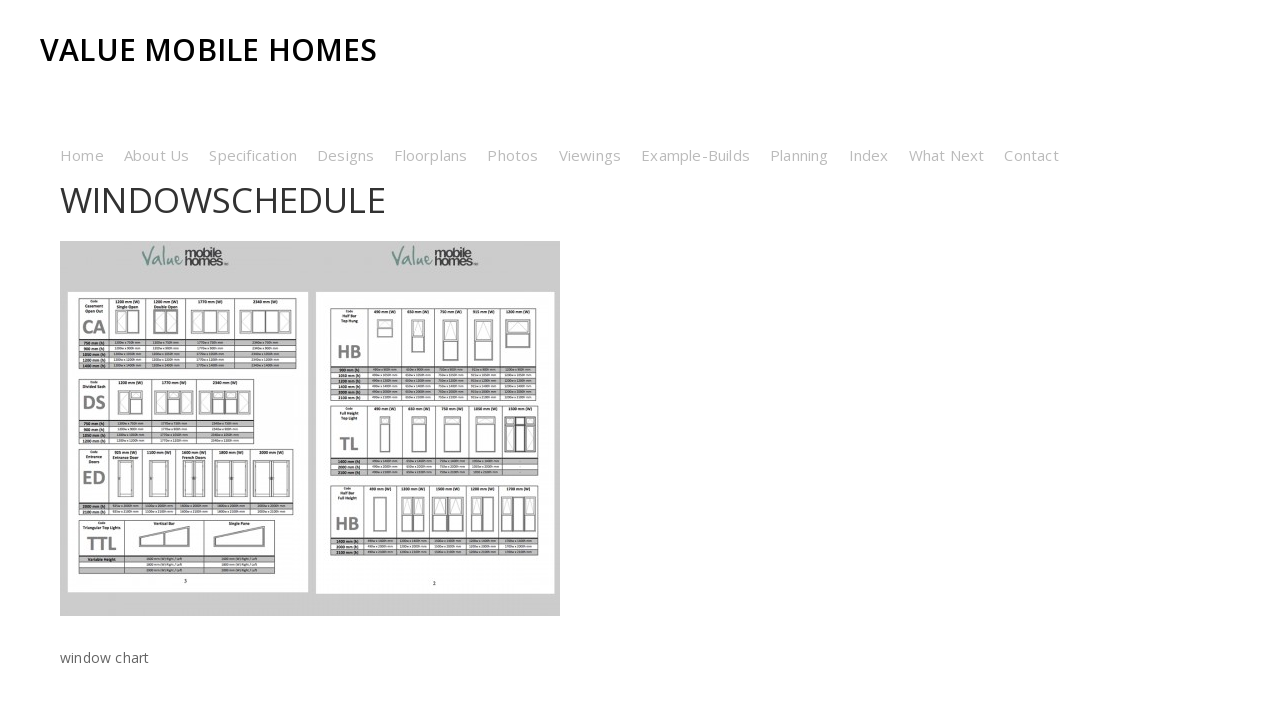

--- FILE ---
content_type: text/css
request_url: https://valuemobilehomes.com/wp-content/themes/agency/style.css?ver=6.9
body_size: 7668
content:
/*-----------------------------------------------------------------------------------

	Theme Name: Themezilla Agency
	Theme URI: http://www.themezilla.com
	Author: ThemeZilla
	Author URI: http://www.themezilla.com
	Description: A super-flexible portfolio theme with fullscreen homepage.
	Version: 10.0
	License: GNU General Public License v2 or later
	License URI: http://www.gnu.org/licenses/gpl-2.0.html
	Text Domain: zilla
	Domain Path: /languages/

-----------------------------------------------------------------------------------

	0.	CSS Reset
	1.	Document Setup (body, common classes, vertical rhythm, etc)
	2.	Structure
	3.	Header Styles
	4.	Navigation & Pagination
	5.	Main Content Styles
	6.	Portfolio Content Styles
	7.	Comments
	8.	Footer Styles
	9.	Page & Page Templates
	10.	Widgets
	11. Media Queries

-----------------------------------------------------------------------------------*/

/*-----------------------------------------------------------------------------------*/
/*	0.	CSS Reset - http://meyerweb.com/eric/tools/css/reset/
/*-----------------------------------------------------------------------------------*/

/* http://meyerweb.com/eric/tools/css/reset/
   v2.0 | 20110126
   License: none (public domain)
*/

html, body, div, span, applet, object, iframe, h1, h2, h3, h4, h5, h6, p, blockquote, pre, a, abbr, acronym, address, big, cite, code, del, dfn, em, img, ins, kbd, q, s, samp, small, strike, strong, sub, sup, tt, var, b, u, i, center, dl, dt, dd, ol, ul, li, fieldset, form, label, legend, table, caption, tbody, tfoot, thead, tr, th, td, article, aside, canvas, details, embed, figure, figcaption, footer, header, hgroup, menu, nav, output, ruby, section, summary, time, mark, audio, video { margin: 0; padding: 0; border: 0; font-size: 100%; font: inherit; vertical-align: baseline; } article, aside, details, figcaption, figure, footer, header, hgroup, menu, nav, section { display: block; } body { line-height: 1; } ol, ul { list-style: none; } blockquote, q { quotes: none; } blockquote:before, blockquote:after, q:before, q:after { content: ''; content: none; } table { border-collapse: collapse; border-spacing: 0; }

/*-----------------------------------------------------------------------------------*/
/*	1.	Document Setup (body, common classes, vertical rhythm, etc)
/*-----------------------------------------------------------------------------------*/

* {
	-webkit-box-sizing: border-box;
	-moz-box-sizing: border-box;
	box-sizing: border-box;
}

html {
	font-size: 62.5%;
	-webkit-text-size-adjust: 100%;
	-ms-text-size-adjust: 100%;
}

body {
	background: #fff;
	-ms-word-wrap: break-word;
	word-wrap: break-word;
}

a:focus { outline: thin dotted; }

a:hover,
a:active { outline: 0; }

a img {
	border: 0;
	vertical-align: bottom;
}

/* Global --- */
body,
button,
input,
select,
textarea {
	color: #656565;
	font: 14px/2 "Open Sans", "Helvetica Neue", Helvetica, Arial, sans-serif;
	letter-spacing: 0.2px;
}

h1, h2, h3, h4, h5, h6 {
	clear: both;
	color: #000;
	line-height: 1.6em;
}

h1 {
	font-size: 35px;
}
h2 {
	font-size: 25px;
	margin: 1em 0;
}
h3 {
	font-size: 20px;
	margin: 1em 0;
}
h4 {
	font-size: 16px;
}
h5 {
	font-size: 12px;
}
h6 {
	font-size: 11px;
}

hr {
	background-color: #eee;
	border: 0;
	height: 1px;
	margin-bottom: 1.5em;
}

p { margin-bottom: 2em; }

ul, ol { margin: 0 0 2em 2em; }

ul { list-style: disc; }

ol { list-style: decimal; }

li > ul,
li > ol {
	margin-bottom: 0;
	margin-left: 1.5em;
}

dt {
	font-weight: bold;
}

dd { margin: 0 1.5em 1.5em; }

b, strong { font-weight: bold; }

dfn, cite, em, i { font-style: italic; }

blockquote {
	font-size: 17px;
	font-style: italic;
	line-height: 29px;
	color: #bebebe;
	margin-left: 100px;
}
.single-portfolio blockquote{
	font-size: 20px;
	line-height: 1.6em;
	margin: 0 100px;
	text-align: center;
}

address { margin: 0 0 1.5em; }

pre {
	background: #eeeeee;
	font-family: Consolas, "Andale Mono", Courier, "Courier New", monospace;
	font-size: 13px;
	line-height: 1.5;
	overflow: auto;
	max-width: 100%;
	padding: 1.5em;
	margin-bottom: 2em;
}

code, kbd, tt, var { font: 13px Consolas, "Andale Mono", Courier, "Courier New", monospace; }

abbr, acronym {
	border-bottom: 1px dotted #666;
	cursor: help;
}

mark, ins {
	background: #fff9c0;
	text-decoration: none;
}

sup,
sub {
	font-size: 75%;
	height: 0;
	line-height: 0;
	position: relative;
	vertical-align: baseline;
}

sup { bottom: 1ex; }

sub { top: 0.5ex; }

small { font-size: 75%; }

big { font-size: 125%; }

figure { margin: 0; }

table {
	border: 1px solid #bbb;
	margin: 0 0 1.5em;
	width: 100%;
}

table .even { background: #eeeeee; }

th { font-weight: bold; }

tr { border-bottom: 1px solid #bbb; }

th,
td {
	padding: 5px;
	text-align: center;
}

img {
	height: auto;
	max-width: 100%;
	width: auto;
}

/* Form Elements --- */
button,
input,
select,
textarea {
	font-size: 100%;
	margin: 0;
	vertical-align: baseline;
	*vertical-align: middle;
}

button,
input { line-height: normal; }

button,
html input[type="submit"],
input[type="reset"],
input[type="submit"] {
	background: #6f8f89;
	border: 0;
	color: #000;
	cursor: pointer;
	-webkit-appearance: button;
	font-size: 12px;
	line-height: 1;
	padding: 20px 30px;
	outline: none;
}

button:hover,
html input[type="button"]:hover,
input[type="reset"]:hover,
input[type="submit"]:hover {
	background: #eee;
}

button:focus,
html input[type="button"]:focus,
input[type="reset"]:focus,
input[type="submit"]:focus,
button:active,
html input[type="button"]:active,
input[type="reset"]:active,
input[type="submit"]:active {
	background: #ddd;
}

input[type="checkbox"],
input[type="radio"] { padding: 0; }

input[type="search"] {
	-webkit-appearance: textfield;
	-webkit-box-sizing: content-box;
	-moz-box-sizing: content-box;
	box-sizing: content-box;
}

input[type="seach"]::-webkit-search-decoration { -webkit-appearance: none; }

button::-moz-focus-inner,
input::-moz-focus-inner {
	border: 0;
	padding: 0;
}

input[type="text"],
input[type="url"],
input[type="email"],
input[type="password"],
input[type="search"],
textarea {
	background: #f6f5f5;
	border-radius: 3px;
	color: #000;
	padding: 20px;
	outline: none;
	border: 1px solid #919191;
}

input[type="text"]:focus,
input[type="url"]:focus,
input[type="email"]:focus,
input[type="password"]:focus,
input[type="search"]:focus,
textarea:focus {
	color: #000;
}

textarea {
	overflow: auto;
	vertical-align: top;
	width: 100%;
}

/* Links --- */
a,
a:visited {
	color: #bbb;
	text-decoration: none;
}

a:hover,
a:focus,
a:active,
#content a:hover,
#content a:focus,
#content a:active {
	color: #000;
	text-decoration: none;
}



a.btn,
#content a.btn {
	display: inline-block;
	background: #f6f5f5;
	font-size: 14px;
	color: #b7b7b7;
	text-transform: uppercase;
	padding: 13px 44px;
}
a.btn:hover,
#content a.btn:hover { background: #e6e6e6; }

/* Alignment --- */
.alignleft {
	display: inline;
	float: left;
	margin-right: 1.5em;
}

.alignright {
	display: inline;
	float: right;
	margin-left: 1.5em;
}

.aligncenter {
	margin-left: auto;
	margin-right: auto;
	display: block;
	clear: both;
}

/* Clears --- */
.clear {
	clear: both;
	display: block;
	font-size: 0;
	height: 0;
	line-height: 0;
	width:100%;
}

.clear:before,
.clear:after,
.entry-content:before,
.entry-content:after,
.author-bio:before,
.author-bio:after,
.comment-content:before,
.comment-content:after,
.site-header:before,
.site-header:after,
.site-navigation:before,
.site-navigation:after,
.site-content:before,
.site-content:after,
.site-footer:before,
.site-footer:after,
.page-navigation:before,
.page-navigation:after,
.single-page-navigation:before,
.single-page-navigation:after,
.comment-navigation:before,
.comment-navigation:after,
.type-portfolio:before,
.type-portfolio:after,
.single-portfolio .entry-navigation,
#commentform {
	content: ' ';
	display: table;
}

.clear:after,
.entry-content:after,
.author-bio:after,
.comment-content:after,
.site-header:after,
.site-navigation:after,
.site-content:after,
.site-footer:after,
.page-navigation:after,
.single-page-navigation:after,
.comment-navigation:after,
.type-portfolio:after,
.single-portfolio .entry-navigation,
#commentform { clear: both; }

.clearfix:after { content: "."; display: block; height: 0; clear: both; visibility: hidden; } .clearfix { display: inline-block; } /* Hide from IE Mac \*/ .clearfix { display: block; } /* End hide from IE Mac */ .none { display: none; } /* End Clearfix */

/* Helpers --- */
.hidden { display: none; }


/*-----------------------------------------------------------------------------------*/
/*	2. Structure
/*-----------------------------------------------------------------------------------*/

body { padding-top: 100px; }

.site-content {
	max-width: 1240px;
	margin: 0 auto;
	padding: 30px 40px 0;
}

.site-main.full-width { width: 100%; }

/*-----------------------------------------------------------------------------------*/
/*	3.	Header Styles
/*-----------------------------------------------------------------------------------*/

.site-header {
	position: fixed;
	top: 0;
	left: 0;
	z-index: 999;
	width: 100%;
	background: #fff;
	min-height: 100px;
	padding: 0 40px;
}

.site-logo {
	float: left;
	color: #000;
	font-size: 30px;
	font-weight: bold;
	line-height: 100px;
	text-transform: uppercase;
}

.site-logo a {
	color: #000;
}
.site-logo a:hover {
	color: #bbb;
	text-decoration: none;
}

.site-tagline {
	display: inline;
	color: #bbb;
	font-size: 15px;
	font-weight: normal;
	text-transform: none;
	margin-left: 10px;
}


/*-----------------------------------------------------------------------------------*/
/*	4.	Navigation & Menus
/*-----------------------------------------------------------------------------------*/

.site-navigation {
	float: right;
	padding-top: 25px;
}

/* Essential Styles --- */
.zilla-sf-menu,
.zilla-sf-menu * {
	list-style: none;
	margin: 0;
	padding: 0;
}

.zilla-sf-menu li {
	position: relative;
	white-space: nowrap;
}

.zilla-sf-menu ul {
	display: none;
	left: 0;
	min-width: 12em;
	position: absolute;
	top: 100%;
	z-index: 99;
}

.zilla-sf-menu > li { float: left; }

.zilla-sf-menu li:hover > ul,
.zilla-sf-menu li.sfHover > ul { display: block; }

.zilla-sf-menu a {
	display: block;
	position: relative;
}

.zilla-sf-menu ul ul {
	left: 100%;
	top: 0;
}

/* Skin --- */
.primary-menu a {
	font-size: 15px;
	color: #bbb;
	text-decoration: none;
}

.primary-menu > li > a {
	padding: 10px 0;
	margin-left: 20px;
}

.primary-menu a:hover,
.primary-menu .sfHover > a,
.primary-menu .current-menu-item > a {
	color: #000;
}

.primary-menu .sub-menu {
	background: #fff;
	border: 1px solid #d9d9d9;
}

.primary-menu .sub-menu .sub-menu { padding: 2px 0; }

.primary-menu .sub-menu a {
	border-top: 1px solid #d9d9d9;
	margin: 0;
	padding: 5px 10px;
}

.primary-menu .sub-menu li:first-child a { border-top: none; }

/* Mobile Menu Skin --- */
.zilla-mobile-menu-wrap {
	position: relative;
	margin: 0 -20px;
}

.zilla-mobile-menu {
	background: #fff;
	display: block;
	margin-left: 0;
	padding: 0 0 20px;
	padding: 0 0 2rem;
	width: 100%;
	z-index: 998;
	top: 50px;
	-webkit-box-shadow: 0 5px 0 rgba(0,0,0,0.08);
	box-shadow: 0 5px 0 rgba(0,0,0,0.08);
}

.zilla-mobile-menu ul {
	background: transparent;
	margin: 0 0 0 10px;
}

.zilla-mobile-menu li {
	list-style: none;
}

.zilla-mobile-menu > li {
	margin: 0 auto;
	width: 90%;
	text-align: center;
}

.zilla-mobile-menu > li:first-child { border-top: none; }

.zilla-mobile-menu a {
	display: block;
	height: 2em;
	line-height: 2em;
	font-size: 24px;
}

.zilla-mobile-menu .current-menu-item a,
.zilla-mobile-menu .current_page_item a,
.zilla-mobile-menu a:hover {

}

.zilla-mobile-menu-dropdown {
	background: #f6f5f5;
	border-bottom: none;
	cursor: pointer;
	display: block;
	padding: 15px 20px;
	font-size: 20px;
	line-height: 1em;
	position: absolute;
	top: 20px;
	right: 20px;
	overflow: hidden;
	white-space: nowrap;
	z-index: 9999;
}

.zilla-mobile-menu-dropdown:hover { border-bottom: none; }

/* Page Navigation --- */
.page-navigation {
	text-align: right;
	margin-bottom: 30px;
}
.page-navigation .dots { color: #bbb; }
.page-navigation a,
.page-navigation span { margin-left: 5px; }

/*-----------------------------------------------------------------------------------*/
/*	5.	Main Content Styles
/*-----------------------------------------------------------------------------------*/

/* Titles --- */
.archive-header,
.search-header {
	border-bottom: 1px solid #EEF0ED;
	padding-bottom: 15px;
	margin-bottom: 30px;
}

.entry-title,
.page-title,
.archive-title { margin: 49px 0 20px 0; }

#content .entry-title,
#content .page-title,
#content .archive-title,
#content .entry-title a {
	font-size: 35px;
	line-height: 1.2em;
	text-transform: uppercase;
	color: #323232;
}
#content .entry-title a:hover { color: #bbb; }

/* Content --- */
.entry-content,
.entry-summary {}
.sticky {}

.entry-thumbnail { margin-bottom: 2em; }

.entry-meta {
	font-size: 12px;
}
.comment-count { float: right; }
.comment-count a { color: #656565; }
.comment-count a:hover { color: #bbb; }

.entry-footer {
	border-bottom: 1px solid #eef0ed;
	padding-bottom: 15px;
	margin-bottom: 50px;
}

.author-bio {
	padding: 20px;
	background: #fbfbfb;
	border: 1px solid #efefef;
}

.author-bio .avatar	{
	float: left;
	margin: 0 20px 0 0;
	width: 40px;
}

.author-title {
	font-weight: bold;
	margin-left: 60px;
	margin-left: 6rem;
}

.author-description {
	margin-left: 60px;
	margin-left: 6rem;
}

/* Media Elements --- */
.entry-content img.wp-smiley,
.comment-content img.wp-smiley {
	border: 0;
	margin-bottom: 0;
	margin-top: 0;
	padding: 0;
}

.wp-caption,
.gallery-caption {
	font-family: Georgia, "Times New Roman", Times, serif;
	font-style: italic;
	margin: 1em 1em 1.5em;
	max-width: 100%;
	text-align: center;
}

.wp-caption img[class*="wp-image-"] {
	display: block;
	margin: 1.2% auto 0;
	max-width: 98%;
}

.wp-caption .wp-caption-text { margin: 0.625em 0; }

.site-main .gallery { margin-bottom: 1.5em; }

.site-main .gallery a img {
	border: none;
	height: auto;
}

.site-main .gallery dd {
	margin: 0.625em 0;
	padding: 0 0.625em;
}

.site-secondary p { line-height: 1.6em; }

embed,
object,
iframe { max-width: 100%; }

/* Audio/Video jPlayer Skin --- */
.entry-audio,
.entry-video { margin-bottom: 2em; }
.entry-audio img { display: block; }

.jp-audio,
.jp-video {
	margin: 0 auto -1.57142857142em;
	width: 480px;
	max-width: 100%;
}

.jp-video + .jp-audio,
.fluid-width-video-wrapper + .jp-audio { margin-top: 2.71428571428em; }

.jp-gui { margin-bottom: -35px; }

.jp-interface {
	background: #232527 url(images/media_player.png) 0 -132px repeat-x;
	border: 1px solid #000000;
	border-radius: 3px;
	-webkit-box-shadow: 0 1px 0 #4B4E53 inset, 0 1px 3px rgba(0,0,0,.7);
	box-shadow: 0 1px 0 #4B4E53 inset, 0 1px 3px rgba(0,0,0,.7);
	margin-bottom: 3px;
	position: relative;
	height: 33px;
	width: 91.25%; /* 438 / 480 */
	left: 4.545454545%; /* 20 / 440 */
	top: -53px;
}

.jp-video-full { position: relative; }

.jp-video-full .jp-jplayer {
	background: #000000;
	top: 0;
	left: 0;
	position: fixed !important;
	position: relative;
	overflow: hidden;
	z-index: 998;
}

.jp-video-full .jp-gui {
	z-index: 1000;
	display: block;
}
.jp-video-full .jp-interface {
	bottom: 0;
	top: auto;
	left: 0.25%;
	position: fixed;
	width: 99%;
	z-index: 1000;
}

/* Controls ----- */
.jp-controls,
.jp-toggles {
	float: left;
	margin: 0;
	padding: 0;
	z-index: 100;
}

.jp-controls li { float: left; }

.jp-controls a {
	position: absolute;
	overflow: hidden;
	text-indent: -999em;
}

.jp-play,
.jp-pause {
	background: #d2d6db url(images/media_player.png) 0 0 no-repeat;
	border-top: 1px solid #4b4e53;
	border-bottom: none;
	display: block;
	z-index: 2;
	height: 100%;
	width: 30px;
}

.jp-play:hover,
.jp-pause:hover {
	background-color: #0076a3;
	border-bottom: none;
}

.jp-pause { background-position: 0 -33px; }

.jp-play,
.jp-pause {
	border-radius: 3px 1px 1px 3px;
	border-right: 1px solid #4b4e53;
}

.jp-progress {
	position: absolute;
	padding: 0 25px 0 40px;
	margin: 11px 0;
	width: 100%;
	height: 9px;
}

.jp-seek-bar {
	background: #141618;
	border-bottom: 1px solid #2c2d2f;
	border-left: 1px solid #0f0f10;
	border-right: 1px solid #0f0f10;
	border-top: 1px solid #000000;
	border-radius: 2px;
	cursor: pointer;
	height: 8px;
	padding: 0 0 1px 0;
	position: relative;
	z-index: 999;
}

.jp-play-bar {
	border-radius: 1px 2px 2px 1px;
	background: #0076a3;
	-webkit-background-size: 8px 8px;
	-moz-background-size: 8px 8px;
	background-size: 8px 8px;
	background-image: -webkit-linear-gradient(135deg, rgba(255, 255, 255, .15) 25%, transparent 25%,
						transparent 50%, rgba(255, 255, 255, .15) 50%, rgba(255, 255, 255, .15) 75%,
						transparent 75%, transparent);
	background-image: -moz-linear-gradient(135deg, rgba(255, 255, 255, .15) 25%, transparent 25%,
						transparent 50%, rgba(255, 255, 255, .15) 50%, rgba(255, 255, 255, .15) 75%,
						transparent 75%, transparent);
	background-image: -ms-linear-gradient(135deg, rgba(255, 255, 255, .15) 25%, transparent 25%,
						transparent 50%, rgba(255, 255, 255, .15) 50%, rgba(255, 255, 255, .15) 75%,
						transparent 75%, transparent);
	background-image: -o-linear-gradient(135deg, rgba(255, 255, 255, .15) 25%, transparent 25%,
						transparent 50%, rgba(255, 255, 255, .15) 50%, rgba(255, 255, 255, .15) 75%,
						transparent 75%, transparent);
	background-image: linear-gradient(135deg, rgba(255, 255, 255, .15) 25%, transparent 25%,
						transparent 50%, rgba(255, 255, 255, .15) 50%, rgba(255, 255, 255, .15) 75%,
						transparent 75%, transparent);
	-webkit-box-shadow: 0 5px 5px rgba(255, 255, 255, .2) inset;
	box-shadow: 0 5px 5px rgba(255, 255, 255, .2) inset;
	height: 8px;
}

.jp-play-bar {
	-webkit-animation: animate-stripes 3s linear infinite;
	-moz-animation: animate-stripes 3s linear infinite;
}

@-webkit-keyframes animate-stripes {
	0% { background-position: 0 0; }
	100% { background-position: 60px 0; }
}

@-moz-keyframes animate-stripes {
	0% { background-position: 0 0; }
	100% { background-position: 60px 0; }
}

/* Audio/Video ----- */

.wp-video {
	max-width: 100% !important;
	height: auto !important;
}
.mejs-container {
	width: 100% !important;
	height: auto !important;
	padding-top: 56.3%;
}
.mejs-container.mejs-audio { padding-top: 0; }
.mejs-overlay, .mejs-poster {
	width: 100% !important;
	height: 100% !important;
}

/* Gallery ----- */

.zilla-gallery {
	list-style: none;
	margin: 0;
	padding: 0;
	position: relative;
}
.zilla-gallery li { margin-bottom: 40px; }
.zilla-gallery img { display: block; }

.type-post .zilla-gallery { margin: 0 0 2em 0; }
.type-post .zilla-gallery li {
	display: block;
	height: 100%;
	margin-bottom: 0;
	background-repeat: no-repeat;
	background-position: 50% 50%;
	-webkit-background-size: cover;
	-moz-background-size: cover;
	-o-background-size: cover;
	background-size: cover;
}
.type-post .zilla-gallery img { display: none; }

.zilla-gallery .slidesjs-next,
.zilla-gallery .slidesjs-previous {
	position: absolute;
	bottom: 20px;
	z-index: 20;
	display: block;
	width: 55px;
	height: 55px;
	background: #fff url(images/slider-nav.png) no-repeat;
	text-indent: -9999px;
}
.zilla-gallery .slidesjs-next {
	right: 20px;
	background-position: 100% 0;
}
.zilla-gallery .slidesjs-previous { right: 80px; }

/* Quote/Link ----- */
.entry-quote,
.entry-link {
	margin-bottom: 2em;
	text-align: center;
	background-color: #444;
	position: relative;
	padding: 50px 0;
}
.entry-quote.has-post-thumb,
.entry-link.has-post-thumb { padding: 0; }
.entry-quote.has-post-thumb img,
.entry-link.has-post-thumb img { display: block; }
.entry-quote.has-post-thumb .overlay,
.entry-link.has-post-thumb .overlay {
	position: absolute;
	top: 0;
	left: 0;
	width: 100%;
	height: 100%;
	background: rgba(0,0,0,0.5);
}
.entry-quote.has-post-thumb .wrapper,
.entry-link.has-post-thumb .wrapper {
	position: relative;
	top: 50%;
	-webkit-transform: translateY(-50%);
	-ms-transform: translateY(-50%);
	transform: translateY(-50%);
}
.entry-quote blockquote,
.entry-link a {
	font-size: 35px;
	font-style: normal;
	line-height: 1.6em;
	color: #fff;
	margin: 0 10%;
}
.entry-quote cite {
	display: block;
	font-size: 21px;
	font-style: normal;
	line-height: 1.6em;
	color: #fff;
	margin: 20px 10% 0;
}
#content .entry-link a {
	display: inline-block;
	color: #fff;
}
#content .entry-link a:hover { color: #bbb; }

/* 404 ----- */

#searchform input { width: 100%; }

/*-----------------------------------------------------------------------------------*/
/*  6. Portfolio
/*-----------------------------------------------------------------------------------*/

.page-template-template-portfolio-php .site-main,
.page-template-template-portfolio-2col-php .site-main,
.post-type-archive-portfolio .site-main,
.tax-portfolio-type .site-main,
.single-portfolio .site-main {
	float: none;
	width: auto;
}

.portfolio-type-nav {
	list-style-type: none;
	margin: 0 0 40px 0;
	padding: 0;
	text-align: right;
	font-size: 16px;
	text-transform: uppercase;
}
.portfolio-type-nav li { display: inline; }
#content .portfolio-type-nav a:hover,
#content .portfolio-type-nav a.active { color: #000; }

/* Default */
.type-portfolio-1col {
	width: 100%;
	margin-bottom: 40px;
}
.type-portfolio-1col .entry-thumbnail {
	float: right;
	margin: 0;
	position: relative;
}
.type-portfolio-1col .entry-thumbnail a .overlay {
	position: absolute;
	top: 0;
	left: 0;
	width: 100%;
	height: 100%;
	background: rgba(0,0,0,0.2);
	opacity: 0;
	-webkit-transition: opacity 0.2s ease-out;
	-o-transition: opacity 0.2s ease-out;
	transition: opacity 0.2s ease-out;
}
.type-portfolio-1col .entry-thumbnail a:hover .overlay { opacity: 1.0; }
.type-portfolio-1col .entry-header {
	float: left;
	width: 360px;
}

/* 2 col */
.page-template-template-portfolio-2col-php .portfolio-container {
	width: 1200px;
	margin-left: -20px;
}

.type-portfolio-2col {
	float: left;
	width: 560px;
	height: 370px;
	margin: 0 20px 40px;
	overflow: hidden;
}
.type-portfolio-2col a {
	display: block;
	position: relative;
}
.type-portfolio-2col a:hover .entry-title { opacity: 1; }
.type-portfolio-2col .entry-title {
	position: absolute;
	top: 0;
	left: 0;
	width: 100%;
	height: 370px;
	margin: 0;
	background: rgba(0,0,0,0.2);
	text-align: center;
	display: table;
	opacity: 0;
	-webkit-transition: opacity 0.2s ease-out;
	-o-transition: opacity 0.2s ease-out;
	transition: opacity 0.2s ease-out;
}
.type-portfolio-2col .entry-title .cell {
	display: table-cell;
    vertical-align: middle;
}
.type-portfolio-2col .entry-title .cell span {
	display: inline-block;
	background: #fff;
	font-size: 14px;
	line-height: 1.6em;
	color: #000;
	padding: 20px 30px;
	max-width: 80%;
}

/* Single */
.single-portfolio #content { margin-bottom: 30px; }
.single-portfolio .entry-categories { float: right; }
.single-portfolio .entry-categories ul {
	list-style: none;
	margin: 0;
	padding: 0;
	text-align: right;
}
.single-portfolio #content .entry-categories a:hover { color: #000; }
.single-portfolio .entry-content { max-width: 70%; }
.single-portfolio .entry-navigation {
	width: 100%;
	margin: 90px 0 30px;
}
.single-portfolio .entry-navigation .previous { float: left; }
.single-portfolio .entry-navigation .next { float: right; }
.single-portfolio .entry-navigation .previous,
.single-portfolio .entry-navigation .next {
	font-size: 16px;
	line-height: 30px;
	color: #000;
	text-transform: uppercase;
	max-width: 48%;
}
.single-portfolio #content .entry-navigation a { color: #000; }
.single-portfolio #content .entry-navigation a:hover { color: #bbb; }
.single-portfolio .entry-navigation .lt,
.single-portfolio .entry-navigation .gt {
	display: inline-block;
	background: url(images/slider-nav.png) no-repeat;
	width: 15px;
	height: 30px;
	text-indent: -9999px;
}
.single-portfolio .entry-navigation .lt { background-position: -21px 50%; }
.single-portfolio .entry-navigation .gt { background-position: -78px 50%; }

.single-portfolio .portfolio-btn {
	display: inline-block;
	margin-bottom: 2em;
}

.single-portfolio .layout-2col .portfolio-content {
	float: left;
	width: 360px;
}
.single-portfolio .layout-2col .portfolio-content .entry-content { max-width: none; }
.single-portfolio .layout-2col .portfolio-media-feature,
.single-portfolio .layout-2col .portfolio-media-main {
	margin-left: 400px;
}
.single-portfolio .layout-2col .entry-categories { float: none; }
.single-portfolio .layout-2col .entry-categories ul {
	text-align: left;
	margin-bottom: 2em;
}
.single-portfolio .layout-2col .entry-navigation { clear: both; }

.portfolio-media-feature { margin-bottom: 2em; }

/*-----------------------------------------------------------------------------------*/
/*	7.	Comments
/*-----------------------------------------------------------------------------------*/

/* Page jump fix to account for fixed header */
#comments {
	position: relative;
	top: -120px;
	visibility: hidden;
}

.comments-title {
	font-size: 25px;
}

.pings-title {}

.commentlist {
	margin: 40px 0 0;
	list-style-type: none;
}

.pinglist {
	margin: 40px 0 40px 30px;
	list-style-type: decimal;
}

.comment {

}

.comment-content {
	font-size: 13px;
	line-height: 1.6em;
	margin: 0 0 0 60px;
}

.comment-author cite {
	font-size: 15px;
	font-style: normal;
	line-height: 25px;
	color: #000;
}
.comment-author .author-tag { color: #bbb; }

.comment .avatar {
	float: left;
	margin: 0 10px 0 0;
	border-radius: 50px;
}

.comment-meta {
	font-size: 14px;
	line-height: 25px;
	margin-bottom: 15px;
}

.children {
	list-style-type: none;
	margin-left: 60px;
}

.nocomments {
	text-align: center;
	padding: 20px;
}

#commentform {
	width: 100%;
	margin: 20px 0;
}
#commentform p { margin-bottom: 10px; }
#commentform input,
#commentform textarea { width: 100%; }
#commentform .form-submit input {
	width: auto;
	font-size: 14px;
	float: right;
	color: #b7b7b7;
	text-transform: uppercase;
}


/*-----------------------------------------------------------------------------------*/
/*	8.	Footer Styles
/*-----------------------------------------------------------------------------------*/

.site-footer {
	max-width: 1240px;
	margin: 0 auto;
	padding: 20px 40px;
	font-size: 11px;
	color: #bbb;
}
.site-footer p { margin: 0; }
.site-footer .credit {
	float: left;
	line-height: 30px;
}
.site-footer .credit span { margin-right: 20px; }

.site-footer .social { float: right; }
.site-footer .social a {
	display: inline-block;
	margin-left: 25px;
}
.site-footer .social a svg {
	width: 20px;
	height: 20px;
	fill: #bbb;
	vertical-align: middle;
}
.site-footer .social a:hover svg { fill: #555; }
.site-footer .social .behance svg { width: 30px; height: 30px; }
.site-footer .social .medium svg { width: 27px; height: 27px; }

/*-----------------------------------------------------------------------------------*/
/*	9.	Page & Page Templates
/*-----------------------------------------------------------------------------------*/

.archive-lists .children { margin-bottom: 0; }

.full-width { width: auto; }

.contactform { margin-left: 0; }

.contactform li { list-style-type: none; }

.contactform li label {
	display: block;
	margin-bottom: 10px;
}

.contactform li input[type="text"] {
	width: 100%;
	margin-bottom: 15px;
}

.contactform li textarea {
	width: 100%;
	height: 200px;
	margin-bottom:15px;
	resize: none;
}

.contactform li button {
	float: right;
	font-size: 14px;
	color: #b7b7b7;
	text-transform: uppercase;
}

label.error { color: red; }

/* Home */
.page-template-template-home-php .site-content {
	max-width: none;
	padding-top: 0;
}
.page-template-template-home-php .site-main {
	float: none;
	width: auto;
}
.page-template-template-home-php .site-footer {
	max-width: none;
	padding: 5px 40px;
}

.home-slider {
	position: relative;
}
.home-slider .portfolio a {
	display: block;
	position: absolute;
	top: 0;
	right: 0;
	bottom: 0;
	left: 0;
	background-repeat: no-repeat;
	background-position: 50% 50%;
	-webkit-background-size: cover;
	-moz-background-size: cover;
	-o-background-size: cover;
	background-size: cover;
}
.home-slider .portfolio:first-child { display: block; }
.home-slider .entry-title {
	position: absolute;
	bottom: 40px;
	left: 40px;
	background: #fff;
	font-size: 16px !important;
	line-height: 1.6em !important;
	color: #000 !important;
	padding: 15px 30px;
	margin: 0;
	max-width: 70%;
}

.home-slider .slidesjs-container,
.home-slider .slidesjs-control {
	width: 100% !important;
}
.home-slider .slidesjs-slide {
	min-width: 100%;
	min-height: 100%;
}
.home-slider .slidesjs-next,
.home-slider .slidesjs-previous {
	position: absolute;
	bottom: 40px;
	z-index: 20;
	display: block;
	width: 55px;
	height: 55px;
	background: #fff url(images/slider-nav.png) no-repeat;
	text-indent: -9999px;
}
.home-slider .slidesjs-next {
	right: 40px;
	background-position: 100% 0;
}
.home-slider .slidesjs-previous { right: 105px; }

/* About */
.page-template-template-about-php .entry-content {
	-moz-column-count: 2;
	-webkit-column-count: 2;
	column-count: 2;
	-moz-column-gap: 40px;
	-webkit-column-gap: 40px;
	column-gap: 40px;
}

.entry-profiles { margin: 70px 0 30px; }
.entry-profiles .profile {
	float: left;
	width: 360px;
	margin: 0 40px 40px 0;
}
.entry-profiles .profile:nth-child(3n) { margin-right: 0; }
.entry-profiles .profile:nth-child(3n+1) { clear: left; }
.entry-profiles .profile-image {
	display: block;
	margin-bottom: 35px;
}
.entry-profiles .profile-name {
	font-size: 23px;
	line-height: 1.4;
	margin: 0 0 5px 0;
}
.entry-profiles .profile-title {
	opacity: 0.5;
	line-height: 1.4em;
}
.entry-profiles .profile-links a {
	display: block;
	float: left;
	background: #f1f1f1;
	color: #b7b7b7;
	text-align: center;
	width: 18%;
	padding: 10px 0;
	margin: 0 2.5% 10px 0;
	border-radius: 50px;
}
.entry-profiles .profile-links a:nth-child(5n) { margin-right: 0; }
.entry-profiles .profile-links a:hover { background: #e6e6e6; }
.entry-profiles .profile-links a svg {
	width: 30px;
	height: 39px;
	vertical-align: middle;
	fill: #bbb;
}

/* Contact */
.entry-contact-details {
	border-top: 1px solid #eef0ed;
	margin: 40px 0;
	padding-top: 40px;
}
.entry-contact-details h3 { margin: 0 0 40px 0; }
.entry-contact-details .contact-map {
	float: right;
	margin-bottom: 1em;
}
.entry-contact-details .contact-phone { margin-bottom: 0; }

/*-----------------------------------------------------------------------------------*/
/*	10.	Widgets
/*-----------------------------------------------------------------------------------*/

.widget {
	font-size: 13px;
	margin: 0 0 50px;
}

.widget-title {
	color: #323232;
	text-transform: uppercase;
	font-size: 20px;
	line-height: 1.3em;
	margin: 0 0 15px;
}

.widget > ul,
.widget > ol {
	list-style-type: none;
	margin: 0
}

.widget select { max-width: 100%; }

/* Recent Work Widget ---------------------------------------------------*/
.widget.zilla_recentwork_widget {
	margin-bottom: 20px;
}

/* Search Widget --------------------------------------------------------*/
.widget_search #s { width: 100%; }

.widget_search form,
.widget_search fieldset { margin: 0; }

/* Calander Widget -------------------------------------------------------*/
.widget_calendar caption { margin-bottom: 5px; }

.widget_calendar table { width: 100% }

/* 125 x 125 Widget ------------------------------------------------------*/
.zilla_ad_widget { padding-right: 0; }

.ads-125 img { margin: 0 5px 10px 0; }

/* Twitter Widget -------------------------------------------------------*/
.zilla-tweet-widget ul {
	margin: 0;
	list-style-type: none;
}

.zilla-tweet-widget li {
	margin-bottom: 10px;
}

.zilla-tweet-widget .twitter-time-stamp {
	display: none;
}

.zilla-tweet-widget .twitter-link {}

/* Flickr Widget --------------------------------------------------------*/
.zilla_flickr_widget { padding-right: 0; }

.zilla_flickr_widget > div {
    margin-right: -20px;
    padding-right: 10px;
}

.flickr_badge_image {
	float: left;
	margin: 0 10px 10px 0;
}
.flickr_badge_image img:hover { opacity: 0.5; }

/* Video Widget ----------------------------------------------------------*/
.zilla_video { margin-bottom: 10px; }

/* 300 x 250 Widget ------------------------------------------------------*/
.zilla-ad300-widget { padding: 0; }

.zilla-ad300-widget .widget-title { display: none; }

.ads-300 {
	width: 300px;
	height: 250px;
	overflow: hidden;
}

/* Tabbed Widget ---------------------------------------------------------*/
.zilla-tab-widget .zilla_tabs {
	background: #f4f4f4;
	padding: 3px;
}

.zilla-tab-widget #tab-items {
	list-style-type: none;
	padding: 0;
	margin: 0;
	height: 40px;
}

.zilla-tab-widget #tab-items li {
	float: left;
	margin: 0 2px 0 0;
	line-height: 40px;
	padding: 0;
	background: none;
}

.zilla-tab-widget #tab-items li a {
	font-size: 11px;
	color: #999;
	padding: 0 10px;
	display: block;
	border-left: 1px solid #f4f4f4;
	border-top: 1px solid #f4f4f4;
	border-right: 1px solid #f4f4f4;
}

.zilla-tab-widget #tab-items li a:hover,
.zilla-tab-widget #tab-items li.ui-tabs-selected a,
.zilla-tab-widget #tab-items li.ui-state-active a {
	background: #fff;
	text-decoration: none;
	border-left: 1px solid #e8e8e8;
	border-top: 1px solid #e8e8e8;
	border-right: 1px solid #e8e8e8;
}

.zilla-tab-widget .tabs-inner {
	border: 1px solid #e8e8e8;
	padding: 15px;
	background: #fff;
}

.zilla-tab-widget .ui-tabs-hide { display: none; }

.zilla-tab-widget .tab ul {
	list-style-type: none;
	margin: 0;
}

.zilla-tab-widget .tab ul li {
	border-bottom: 1px solid #efefef;
	padding: 10px 0;
}

.zilla-tab-widget .tab-thumb img {
	padding: 2px;
	background: #f8f8f8;
	border: 1px solid #ddd;
	float: left;
	margin: 0 8px 0 0;
}

.zilla-tab-widget .entry-title,
.zilla-tab-widget .entry-title a {
	font-size: 12px;
	line-height: 20px;
	text-transform: none;
	padding: 0;
}

.zilla-tab-widget .entry-meta,
.zilla-tab-widget .entry-meta a {
	color: #999;
	font-size: 10px;
}

.zilla-tab-widget .entry-meta a:hover {
	text-decoration: none;
	color: #333;
}

.tab-comments .avatar {
	padding: 2px;
	background: #fff;
	border: 1px solid #ddd;
	float: left;
	margin: 0 8px 0 0;
}

.tab-comments h3,
.tab-comments h3 a {
	font-size: 12px;
	line-height: 20px;
	font-weight: normal;
	font-style: italic;
	color: #666;
	text-transform: none;
}

.tab-tags a {
	color: #666;
	background: #fafafa;
	padding: 3px 6px;
	display: block;
	float: left;
	margin: 0 2px 2px 0;
}

.tab-tags a:hover {
	background: #f2f2f2;
	text-decoration: none;
}

/* Blog Widget ---------------------------------------------------------*/

.zilla-blog-widget .entry-title,
.zilla-blog-widget .entry-title a {
	font-size: 18px;
	line-height: 1.5em;
	margin: 0 0 5px;
}
.zilla-blog-widget .detail {
	font-size: 12px;
	color: #bbb;
}

/* Dribbble Widget ---------------------------------------------------------*/

.zilla-dribbble-shots li { margin-right: 0; }

/*-----------------------------------------------------------------------------------*/
/*	11.	Media Queries
/*-----------------------------------------------------------------------------------*/

@media screen and (min-width: 1150px) {
	.site-main {
		float: left;
		width: 760px;
	}

	.site-secondary {
		float: right;
		width: 260px;
	}
}

@media screen and (max-width: 1240px) {
	.type-portfolio-1col { margin-bottom: 50px; }
	.type-portfolio-1col .entry-thumbnail {
		float: none;
		margin-bottom: 20px;
	}
	.type-portfolio-1col .entry-thumbnail img { width: 100%; }
	.type-portfolio-1col .entry-header {
		float: none;
		width: auto;
	}

	.page-template-template-portfolio-2col-php .portfolio-container {
		width: auto;
		margin-left: 0;
	}
	.type-portfolio-2col {
		float: none;
		width: 100%;
		margin: 0 0 40px 0;
	}
	.type-portfolio-2col .entry-thumbnail img { width: 100%; }

	.entry-profiles .profile {
		width: 32%;
		margin-right: 2%;
	}

	.single-portfolio .layout-2col .portfolio-content {
		position: static;
		float: none;
		width: 100%;
		height: auto !important;
		top: auto !important;
		overflow: visible;
	}
	.single-portfolio .layout-2col .portfolio-content .entry-content { max-width: 70%; }
	.single-portfolio .layout-2col .portfolio-media-feature,
	.single-portfolio .layout-2col .portfolio-media-main {
		margin-left: 0;
	}
}

@media screen and (max-width: 767px) {
	blockquote { margin-left: 40px; }
	.single-portfolio blockquote { margin: 0 20px; }

	.site-header,
	.site-content,
	.site-footer {
		padding-left: 20px;
		padding-right: 20px;
	}

	.site-footer .credit {
		float: none;
		text-align: center;
		margin-bottom: 5px;
		line-height: 1.6em;
	}
	.site-footer .credit span { display: block; }
	.site-footer .social {
		float: none;
		text-align: center;
		margin-bottom: 5px;
	}
	.site-footer .social a { margin: 0 5px; }

	.single-portfolio .entry-content,
	.single-portfolio .layout-2col .portfolio-content .entry-content { max-width: none; }
	.single-portfolio .entry-categories {
		float: none;
		margin-bottom: 10px;
	}
	.single-portfolio .entry-categories ul { text-align: left; }
	.single-portfolio .entry-categories li {
		display: inline;
		margin-right: 10px;
	}
	.portfolio-type-nav { text-align: center; }

	.home-slider .entry-title,
	.home-slider .slidesjs-previous,
	.home-slider .slidesjs-next { display: none; }

	.page-template-template-about-php .entry-content {
		-moz-column-count: 1;
		-webkit-column-count: 1;
		column-count: 1;
	}
	.entry-profiles .profile {
		width: 100%;
		margin-right: 0;
	}
	.entry-profiles .profile-image {
		width: 100%;
	}

	.zilla-mobile-menu a {
		font-size: 18px;
		line-height: 1.6em;
	}
}

/* My Comment */

.site-navigation {
    float: left;
}

table.viewings {
    border: 0px solid #bbb;
    width: 80%;
}

span.wpcf7-list-item { display: table-row; }



--- FILE ---
content_type: application/javascript
request_url: https://valuemobilehomes.com/wp-content/themes/agency/js/jquery.custom.js?ver=6.9
body_size: 1379
content:
/*-----------------------------------------------------------------------------------

 	Custom JS - All front-end jQuery

-----------------------------------------------------------------------------------*/

;(function($) {
	"use strict";

	$(document).ready(function($) {
		
		
		//MATCH HEIGHT
		var byRow = $('body');

		$('.gItem').matchHeight(byRow);
		
		//fancybox
		$(".fancybox").fancybox();
	
		/* --------------------------------------- */
		/* ZillaMobileMenu & Superfish
		/* --------------------------------------- */
		$('#primary-menu')
			.zillaMobileMenu({
				breakPoint: 768,
				hideNavParent: true,
				prependTo: '.site-header',
				speed: 300,
				onInit: function( menu ) {
					$(menu).removeClass('zilla-sf-menu primary-menu');
				}
			})
			.superfish({
		    		delay: 200,
		    		animation: {opacity:'show', height:'show'},
		    		speed: 'fast',
		    		cssArrows: false,
		    		disableHI: true
			});

		/* --------------------------------------- */
		/* jPlayer - Audio/Video Media
		/* --------------------------------------- */
		if( $().jPlayer ) {
			var $jplayers = $('.jp-jplayer');

			$jplayers.each(function() {
				var $player = $(this),
					playerType = $player.data('player-type'),
					playerMedia = $player.data('media-info');

				if( playerType === 'video' ) {
					$player.jPlayer({
						ready: function() {
							$(this).jPlayer('setMedia', {
								poster: playerMedia.p,
								m4v: playerMedia.m,
								ogv: playerMedia.o,
							});
						},
						size: {
							width: '100%',
							height: 'auto',
						},
						play: function() { // To avoid multiple jPlayers playing together.
							$(this).jPlayer("pauseOthers");
						},
						swfPath: zillaStatesman.jsFolder,
						cssSelectorAncestor: playerMedia.ancestor,
						supplied: 'm4v, ogv'
					});

					// Show/Hide player controls when video playing
					$player.bind($.jPlayer.event.playing, function(e) {
						var gui = $(this).next('.jp-video').find('.jp-interface');
						$(this).add(gui).hover( function() {
							$(gui).stop().animate({ opacity: 1 }, 300);
						}, function() {
							$(gui).stop().animate({ opacity: 0}, 300);
						});
					});

					$player.bind($.jPlayer.event.pause, function(e) {
						var gui = $(this).next('.jp-video').find('.jp-interface');
						$(this).add(gui).unbind('hover');
						$(gui).stop().animate({ opacity: 1 }, 300);
					});
				} else {
					$player.jPlayer({
						ready: function() {
							$(this).jPlayer('setMedia', {
								poster: playerMedia.p,
								mp3: playerMedia.m,
								oga: playerMedia.o,
							});
						},
						size: {
							width: '100%',
							height: 'auto',
						},
						play: function() { // To avoid multiple jPlayers playing together.
							$(this).jPlayer("pauseOthers");
						},
						preload: 'auto',
						swfPath: zillaStatesman.jsFolder,
						cssSelectorAncestor: playerMedia.ancestor,
						supplied: 'mp3, ogg'
					});
				}
			});
		} /* jPlayer --- */

		/* --------------------------------------- */
		/* Responsive media - FitVids
		/* --------------------------------------- */
		if( $().fitVids ) {
			$('#content').fitVids();
		} /* FitVids --- */

        /* ------------------------------------------------- */
        /* Isotope
        /* ------------------------------------------------- */
        if( $().isotope ) {
            var $container = $('.portfolio-container');

            if($container.length){
				$container.imagesLoaded(function(){
					$container.isotope({
						itemSelector: '.type-portfolio',
						layoutMode: 'fitRows',
						hiddenStyle: {
							opacity: 0
						},
						visibleStyle: {
							opacity: 1
						}
					});
				});

                $('.portfolio-type-nav a').on('click', function(e){
                    e.preventDefault();
                    $container.isotope({
                        filter: $(this).attr('data-filter')
                    });

					$('.portfolio-type-nav a').removeClass('active');
					$(this).addClass('active');
                });
            }
        }

		/* ------------------------------------------------- */
		/* Home Slider
		/* ------------------------------------------------- */
		if( $().slidesjs ) {
			var $slider = $('.home-slider');
			if($slider.length){
				var sliderHeight = $(window).height() - $('.site-header').outerHeight();
				// Cheat target iPhone landscape
				if($(window).width() <= 500 || $(window).width() >= 600){
					sliderHeight -= $('.site-footer').outerHeight();
				}

				$slider.imagesLoaded(function(){
					$slider.slidesjs({
						width: $('.site-content').width(),
						height: sliderHeight,
						pagination: {
							active: false
						}
					});
				});
			}
		}

		/* ------------------------------------------------- */
		/* Gallery Slider
		/* ------------------------------------------------- */
		if( $().slidesjs ) {
			var $slideshows = $('.slideshow');
			if($slideshows.length){
				$slideshows.each(function(){
					var $slider = $(this);
					$slider.imagesLoaded(function(){
						$slider.slidesjs({
							width: $slider.width(),
							height: $slider.find('img').height(),
							pagination: {
								active: false
							}
						});
					});
				});
			}
		}

		/* ------------------------------------------------- */
		/* Portfolios
		/* ------------------------------------------------- */

		if($('.page-template-template-portfolio-2col-php').length){
			$('.page-template-template-portfolio-2col-php .portfolio-container').imagesLoaded(function(){
				$('.type-portfolio-2col,.type-portfolio-2col .entry-title').height($('.type-portfolio-2col .entry-thumbnail img').height());
			});

			$(window).resize(function(){
				$('.type-portfolio-2col,.type-portfolio-2col .entry-title').height($('.type-portfolio-2col .entry-thumbnail img').height());
			});
		}

	});

})(window.jQuery);
